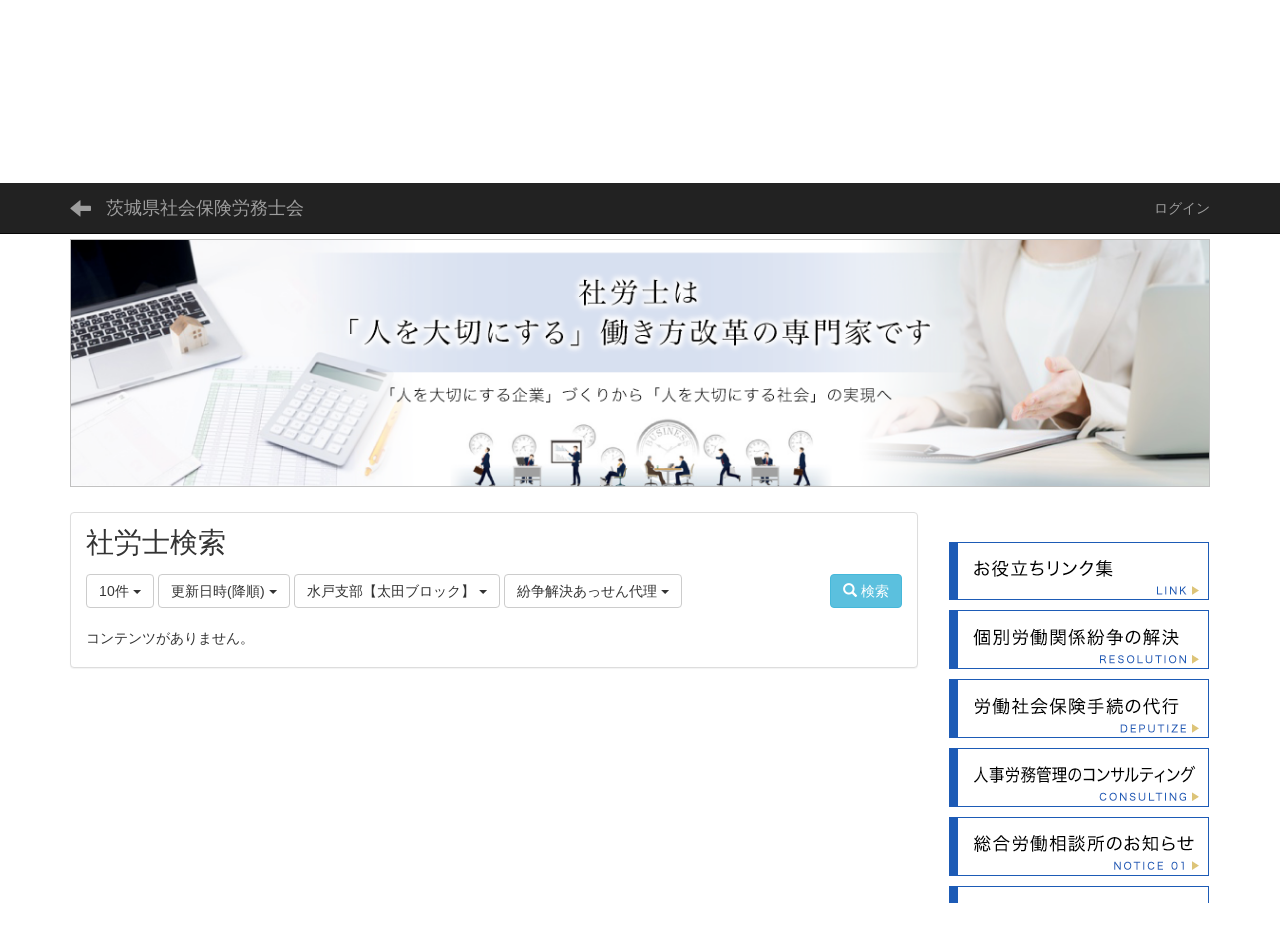

--- FILE ---
content_type: text/html; charset=UTF-8
request_url: https://www.ibaraki-sr.com/multidatabases/multidatabase_contents/index/limit:10/value3:d58547d13821d7c7d9449ce336135a65/sort_col:modified_desc/value80:45887ed19ffe9fb694f6ff37980d1754/value82:d4057f3a8006799eacc2d98ea20a9bd8?frame_id=138
body_size: 5869
content:
<!DOCTYPE html>
<html lang="ja" ng-app="NetCommonsApp">
	<head>
		<meta charset="utf-8">
		<meta http-equiv="X-UA-Compatible" content="IE=edge">
		<meta name="viewport" content="width=device-width, initial-scale=1">

		<title>社労士検索 - 茨城県社会保険労務士会</title>

		<link href="/favicon.ico?1555047662" type="image/x-icon" rel="icon"/><link href="/favicon.ico?1555047662" type="image/x-icon" rel="shortcut icon"/><meta name="description" content="「支えます！　職場の安心　企業の未来」茨城県社会保険労務士会は、労働法を専門とす
る国家資格者である社会保険労務士の団体として労働相談等の事業を行っています。"/><meta name="keywords" content="社会保険労務士, 社労士, 労働保険, 労務管理, 茨城県, 労使トラブル, 助成金, 年金"/><meta name="robots" content="index,follow"/><meta name="copyright" content="Copyright © 2017"/><meta name="author" content="茨城県社会保険労務士会"/>
	<link rel="stylesheet" type="text/css" href="/components/bootstrap/dist/css/bootstrap.min.css?1550073338"/>
	<link rel="stylesheet" type="text/css" href="/components/eonasdan-bootstrap-datetimepicker/build/css/bootstrap-datetimepicker.min.css?1608211521"/>
	<link rel="stylesheet" type="text/css" href="/css/net_commons/style.css?1644579085"/>
<link rel="stylesheet" type="text/css" href="/css/workflow/style.css?1644589015"/><link rel="stylesheet" type="text/css" href="/css/likes/style.css?1644576400"/><link rel="stylesheet" type="text/css" href="/css/pages/style.css?1644579592"/><link rel="stylesheet" type="text/css" href="/css/boxes/style.css?1644570936"/><link rel="stylesheet" type="text/css" href="/css/multidatabases/style.css?1644577668"/><link rel="stylesheet" type="text/css" href="/css/blocks/style.css?1644570428"/><link rel="stylesheet" type="text/css" href="/css/menus/style.css?1644577414"/><link rel="stylesheet" type="text/css" href="/css/frames/style.css?1644575134"/><link rel="stylesheet" type="text/css" href="/css/users/style.css?1644588232"/><link rel="stylesheet" type="text/css" href="/css/user_attributes/style.css?1644587451"/><link rel="stylesheet" type="text/css" href="/css/wysiwyg/style.css?1644589270"/>
	<link rel="stylesheet" type="text/css" href="/css/bootstrap.min.css?1520991103"/>
	<link rel="stylesheet" type="text/css" href="/theme/Default/css/style.css?1520991126"/>

	<script type="text/javascript" src="/components/jquery/dist/jquery.min.js?1614705114"></script>
	<script type="text/javascript" src="/components/bootstrap/dist/js/bootstrap.min.js?1550073338"></script>
	<script type="text/javascript" src="/components/angular/angular.min.js?1649369438"></script>
	<script type="text/javascript" src="/components/angular-animate/angular-animate.js?1649369438"></script>
	<script type="text/javascript" src="/components/angular-bootstrap/ui-bootstrap-tpls.min.js?1520990993"></script>
	<script type="text/javascript" src="/js/net_commons/base.js?1644579085"></script>

<script>
NetCommonsApp.constant('NC3_URL', '');
NetCommonsApp.constant('LOGIN_USER', {"id":null});
NetCommonsApp.constant('TITLE_ICON_URL', '');
</script>


<script type="text/javascript" src="/js/likes/likes.js?1644576400"></script><script type="text/javascript" src="/js/net_commons/title_icon_picker.js?1644579085"></script><script type="text/javascript" src="/js/boxes/boxes.js?1644570936"></script><script type="text/javascript" src="/AuthorizationKeys/js/authorization_keys.js?1644569920"></script><script type="text/javascript" src="/js/menus/menus.js?1644577414"></script><script type="text/javascript" src="/js/users/users.js?1644588232"></script><script type="text/x-mathjax-config">
//<![CDATA[
MathJax.Hub.Config({
	skipStartupTypeset: true,
	tex2jax: {
		inlineMath: [['$$','$$'], ['\\\\(','\\\\)']],
		displayMath: [['\\\\[','\\\\]']]
	},
	asciimath2jax: {
		delimiters: [['$$','$$']]
	}
});

//]]>
</script><script type="text/javascript" src="/components/MathJax/MathJax.js?config=TeX-MML-AM_CHTML"></script><script type="text/javascript">
//<![CDATA[
$(document).ready(function(){
	MathJax.Hub.Queue(['Typeset', MathJax.Hub, 'nc-container']);
});

//]]>
</script>	</head>

	<body class=" body-nologgedin" ng-controller="NetCommons.base">
		
		

<header id="nc-system-header" class="nc-system-header-nologgedin">
	<nav class="navbar navbar-inverse navbar-fixed-top" role="navigation">
		<div class="container clearfix text-nowrap">
			<div class="navbar-header">
				<button type="button" class="navbar-toggle" data-toggle="collapse" data-target="#nc-system-header-navbar">
					<span class="sr-only">Toggle navigation</span>
					<span class="icon-bar"></span>
					<span class="icon-bar"></span>
					<span class="icon-bar"></span>
				</button>

									<a href="/search" class="nc-page-refresh pull-left visible-xs navbar-brand"><span class="glyphicon glyphicon-arrow-left"> </span></a>					<a href="/search" class="nc-page-refresh pull-left hidden-xs navbar-brand"><span class="glyphicon glyphicon-arrow-left"> </span></a>				
				<a href="/" class="navbar-brand">茨城県社会保険労務士会</a>			</div>
			<div id="nc-system-header-navbar" class="navbar-collapse collapse">
				<ul class="nav navbar-nav navbar-right">
					
					
					
					
					
																	<li>
							<a href="/auth/login">ログイン</a>						</li>
					
				</ul>
			</div>
		</div>
	</nav>
</header>


<div id="loading" class="nc-loading" ng-show="sending" ng-cloak>
	<img src="/img/net_commons/loading.svg?1644579085" alt=""/></div>

		<main id="nc-container" class="container" ng-init="hashChange()">
			
<header id="container-header">
	
<div class="boxes-1">
	<div id="box-17">
<section class="frame panel-none nc-content plugin-announcements">
	
	<div class="panel-body block">
		

	<article>
		<p><a href="https://www.ibaraki-sr.com"><img class="img-responsive nc3-img nc3-img-block" title="" src="https://www.ibaraki-sr.com/wysiwyg/image/download/1/843/big" alt="" /></a><a href="https://www.ibaraki-sr.com/#frame-313"><img class="img-responsive nc3-img nc3-img-block" style="float: right;" title="" src="https://www.ibaraki-sr.com/wysiwyg/image/download/1/2723/big" alt="" data-size="big" data-position="" data-imgid="2723" /></a><a href="https://www.ibaraki-sr.com/contact"><img class="img-responsive nc3-img nc3-img-block pull-right" title="" src="https://www.ibaraki-sr.com/wysiwyg/image/download/1/846/big" alt="" /></a><a href="https://www.ibaraki-sr.com/community/member"><img class="img-responsive nc3-img nc3-img-block pull-right" title="" src="https://www.ibaraki-sr.com/wysiwyg/image/download/1/845/big" alt="" /></a></p>	</article>
	</div>
</section>

<section class="frame panel-none nc-content plugin-menus">
	
	<div class="panel-body block">
		<nav ng-controller="MenusController">
<ul class="list-group nav nav-pills nav-justified menu-footer-tabs">
	<li ng-click="linkClick('MenuFramesPageFooter94')"><a href="/" id="MenuFramesPageFooter94" title="ホーム" class="clearfix"><span>ホーム</span></a></li><li ng-click="linkClick('MenuFramesPageFooter922')"><a href="/topics" id="MenuFramesPageFooter922" title="トピックス" class="clearfix"><span>トピックス</span></a></li><li ng-click="linkClick('MenuFramesPageFooter910')"><a href="/aboutus" id="MenuFramesPageFooter910" title="茨城県社会保険労務士会について" class="clearfix"><span>茨城県社会保険労務士会について</span></a></li><li class="active" ng-click="linkClick('MenuFramesPageFooter911')"><a href="/searchstart" id="MenuFramesPageFooter911" title="社労士名簿・検索" class="clearfix"><span>社労士名簿・検索</span></a></li><li ng-click="linkClick('MenuFramesPageFooter912')"><a href="/FAQ" id="MenuFramesPageFooter912" title="社労士と社労士制度　よくある質問（Ｑ＆Ａ　ＦＡＱ）" class="clearfix"><span>社労士と社労士制度　よくある質問（Ｑ＆Ａ　ＦＡＱ）</span></a></li></ul>
</nav>	</div>
</section>

<section class="frame panel-none nc-content plugin-announcements">
	
	<div class="panel-body block">
		

	<article>
		<p><img class="img-responsive nc3-img" title="" src="https://www.ibaraki-sr.com/wysiwyg/image/download/1/2527" alt="" data-size="" data-position="" data-imgid="2527" /></p>	</article>
	</div>
</section>
</div></div>
</header>

			<div class="row">
				<div id="container-main" role="main" class="col-md-9">
<section id="frame-138" class="frame panel panel-default nc-content plugin-multidatabases">
	
	<div class="panel-body block">
		

<article class="multidatabase-contents">
	<h1 class="block-title">社労士検索</h1>	<header class="clearfix">
		<div class="pull-left">
			
<span class="btn-group">
	<button type="button" class="btn btn-default dropdown-toggle" data-toggle="dropdown" aria-expanded="false">
		10件		<span class="caret"></span>
	</button>
	<ul class="dropdown-menu" role="menu">
					<li>
				<a href="/multidatabases/multidatabase_contents/index/128/limit:1/value3:d58547d13821d7c7d9449ce336135a65/sort_col:modified_desc/value80:45887ed19ffe9fb694f6ff37980d1754/value82:d4057f3a8006799eacc2d98ea20a9bd8?frame_id=138">1件</a>			</li>
					<li>
				<a href="/multidatabases/multidatabase_contents/index/128/limit:5/value3:d58547d13821d7c7d9449ce336135a65/sort_col:modified_desc/value80:45887ed19ffe9fb694f6ff37980d1754/value82:d4057f3a8006799eacc2d98ea20a9bd8?frame_id=138">5件</a>			</li>
					<li>
				<a href="/multidatabases/multidatabase_contents/index/128/limit:10/value3:d58547d13821d7c7d9449ce336135a65/sort_col:modified_desc/value80:45887ed19ffe9fb694f6ff37980d1754/value82:d4057f3a8006799eacc2d98ea20a9bd8?frame_id=138">10件</a>			</li>
					<li>
				<a href="/multidatabases/multidatabase_contents/index/128/limit:20/value3:d58547d13821d7c7d9449ce336135a65/sort_col:modified_desc/value80:45887ed19ffe9fb694f6ff37980d1754/value82:d4057f3a8006799eacc2d98ea20a9bd8?frame_id=138">20件</a>			</li>
					<li>
				<a href="/multidatabases/multidatabase_contents/index/128/limit:50/value3:d58547d13821d7c7d9449ce336135a65/sort_col:modified_desc/value80:45887ed19ffe9fb694f6ff37980d1754/value82:d4057f3a8006799eacc2d98ea20a9bd8?frame_id=138">50件</a>			</li>
					<li>
				<a href="/multidatabases/multidatabase_contents/index/128/limit:100/value3:d58547d13821d7c7d9449ce336135a65/sort_col:modified_desc/value80:45887ed19ffe9fb694f6ff37980d1754/value82:d4057f3a8006799eacc2d98ea20a9bd8?frame_id=138">100件</a>			</li>
			</ul>
</span>
			
<span class="btn-group">
	<button type="button" class="btn btn-default dropdown-toggle" data-toggle="dropdown" aria-expanded="false">
		更新日時(降順)		<span class="caret"></span>
	</button>
	<ul class="dropdown-menu" role="menu">
					<li>
									<a href="/multidatabases/multidatabase_contents/index/limit:10/value3:d58547d13821d7c7d9449ce336135a65/value80:45887ed19ffe9fb694f6ff37980d1754/value82:d4057f3a8006799eacc2d98ea20a9bd8?frame_id=138">並べ替え</a>					<li class="divider"></li>
							</li>
					<li>
									<a href="/multidatabases/multidatabase_contents/index/limit:10/value3:d58547d13821d7c7d9449ce336135a65/sort_col:value2/value80:45887ed19ffe9fb694f6ff37980d1754/value82:d4057f3a8006799eacc2d98ea20a9bd8?frame_id=138">氏名(昇順)</a>							</li>
					<li>
									<a href="/multidatabases/multidatabase_contents/index/limit:10/value3:d58547d13821d7c7d9449ce336135a65/sort_col:value2_desc/value80:45887ed19ffe9fb694f6ff37980d1754/value82:d4057f3a8006799eacc2d98ea20a9bd8?frame_id=138">氏名(降順)</a>							</li>
					<li>
									<a href="/multidatabases/multidatabase_contents/index/limit:10/value3:d58547d13821d7c7d9449ce336135a65/sort_col:value3/value80:45887ed19ffe9fb694f6ff37980d1754/value82:d4057f3a8006799eacc2d98ea20a9bd8?frame_id=138">支部名(昇順)</a>							</li>
					<li>
									<a href="/multidatabases/multidatabase_contents/index/limit:10/value3:d58547d13821d7c7d9449ce336135a65/sort_col:value3_desc/value80:45887ed19ffe9fb694f6ff37980d1754/value82:d4057f3a8006799eacc2d98ea20a9bd8?frame_id=138">支部名(降順)</a>							</li>
					<li>
									<a href="/multidatabases/multidatabase_contents/index/limit:10/value3:d58547d13821d7c7d9449ce336135a65/sort_col:created/value80:45887ed19ffe9fb694f6ff37980d1754/value82:d4057f3a8006799eacc2d98ea20a9bd8?frame_id=138">作成日時(昇順)</a>							</li>
					<li>
									<a href="/multidatabases/multidatabase_contents/index/limit:10/value3:d58547d13821d7c7d9449ce336135a65/sort_col:created_desc/value80:45887ed19ffe9fb694f6ff37980d1754/value82:d4057f3a8006799eacc2d98ea20a9bd8?frame_id=138">作成日時(降順)</a>							</li>
					<li>
									<a href="/multidatabases/multidatabase_contents/index/limit:10/value3:d58547d13821d7c7d9449ce336135a65/sort_col:modified/value80:45887ed19ffe9fb694f6ff37980d1754/value82:d4057f3a8006799eacc2d98ea20a9bd8?frame_id=138">更新日時(昇順)</a>							</li>
					<li>
									<a href="/multidatabases/multidatabase_contents/index/limit:10/value3:d58547d13821d7c7d9449ce336135a65/sort_col:modified_desc/value80:45887ed19ffe9fb694f6ff37980d1754/value82:d4057f3a8006799eacc2d98ea20a9bd8?frame_id=138">更新日時(降順)</a>							</li>
			</ul>
</span>
			
<span class="btn-group">
	<button type="button" class="btn btn-default dropdown-toggle" data-toggle="dropdown" aria-expanded="false">
		水戸支部【太田ブロック】		<span class="caret"></span>
	</button>
	<ul class="dropdown-menu" role="menu">
					<li>
									<a href="/multidatabases/multidatabase_contents/index/limit:10/sort_col:modified_desc/value80:45887ed19ffe9fb694f6ff37980d1754/value82:d4057f3a8006799eacc2d98ea20a9bd8?frame_id=138">支部名</a>					<li class="divider"></li>
							</li>
					<li>
									<a href="/multidatabases/multidatabase_contents/index/limit:10/value3:8666d2bba17c2fc0b0c7b9a5bc115ebd/sort_col:modified_desc/value80:45887ed19ffe9fb694f6ff37980d1754/value82:d4057f3a8006799eacc2d98ea20a9bd8?frame_id=138">県北支部　</a>							</li>
					<li>
									<a href="/multidatabases/multidatabase_contents/index/limit:10/value3:f44069f472a9bbb372439cb7f27a9f67/sort_col:modified_desc/value80:45887ed19ffe9fb694f6ff37980d1754/value82:d4057f3a8006799eacc2d98ea20a9bd8?frame_id=138">水戸支部【水戸ブロック】</a>							</li>
					<li>
									<a href="/multidatabases/multidatabase_contents/index/limit:10/value3:d58547d13821d7c7d9449ce336135a65/sort_col:modified_desc/value80:45887ed19ffe9fb694f6ff37980d1754/value82:d4057f3a8006799eacc2d98ea20a9bd8?frame_id=138">水戸支部【太田ブロック】</a>							</li>
					<li>
									<a href="/multidatabases/multidatabase_contents/index/limit:10/value3:cd0d8e5c25f3f7c479cf4cc42f34ab43/sort_col:modified_desc/value80:45887ed19ffe9fb694f6ff37980d1754/value82:d4057f3a8006799eacc2d98ea20a9bd8?frame_id=138">水戸支部【鹿嶋ブロック】</a>							</li>
					<li>
									<a href="/multidatabases/multidatabase_contents/index/limit:10/value3:df4dc4656c69448cd1705e6e0501e33d/sort_col:modified_desc/value80:45887ed19ffe9fb694f6ff37980d1754/value82:d4057f3a8006799eacc2d98ea20a9bd8?frame_id=138">土浦支部</a>							</li>
					<li>
									<a href="/multidatabases/multidatabase_contents/index/limit:10/value3:c895a126ca6c2f5eb36c91cb999977e1/sort_col:modified_desc/value80:45887ed19ffe9fb694f6ff37980d1754/value82:d4057f3a8006799eacc2d98ea20a9bd8?frame_id=138">県南支部</a>							</li>
					<li>
									<a href="/multidatabases/multidatabase_contents/index/limit:10/value3:b11cba50a2ec6a938846ad291ddc3be2/sort_col:modified_desc/value80:45887ed19ffe9fb694f6ff37980d1754/value82:d4057f3a8006799eacc2d98ea20a9bd8?frame_id=138">県西支部【筑西ブロック】</a>							</li>
					<li>
									<a href="/multidatabases/multidatabase_contents/index/limit:10/value3:d428e7594d58e2469b46b86bd0038026/sort_col:modified_desc/value80:45887ed19ffe9fb694f6ff37980d1754/value82:d4057f3a8006799eacc2d98ea20a9bd8?frame_id=138">県西支部【古河ブロック】</a>							</li>
					<li>
									<a href="/multidatabases/multidatabase_contents/index/limit:10/value3:55dc8049afd650a838531ee19b835a9b/sort_col:modified_desc/value80:45887ed19ffe9fb694f6ff37980d1754/value82:d4057f3a8006799eacc2d98ea20a9bd8?frame_id=138">県西支部【常総ブロック】</a>							</li>
			</ul>
</span>

<span class="btn-group">
	<button type="button" class="btn btn-default dropdown-toggle" data-toggle="dropdown" aria-expanded="false">
		紛争解決あっせん代理		<span class="caret"></span>
	</button>
	<ul class="dropdown-menu" role="menu">
					<li>
									<a href="/multidatabases/multidatabase_contents/index/limit:10/value3:d58547d13821d7c7d9449ce336135a65/sort_col:modified_desc/value80:45887ed19ffe9fb694f6ff37980d1754?frame_id=138">専門家区分</a>					<li class="divider"></li>
							</li>
					<li>
									<a href="/multidatabases/multidatabase_contents/index/limit:10/value3:d58547d13821d7c7d9449ce336135a65/sort_col:modified_desc/value80:45887ed19ffe9fb694f6ff37980d1754/value82:3e0e6e53e76ecfc421930051aa52e21d?frame_id=138">就業規則・社内規則類</a>							</li>
					<li>
									<a href="/multidatabases/multidatabase_contents/index/limit:10/value3:d58547d13821d7c7d9449ce336135a65/sort_col:modified_desc/value80:45887ed19ffe9fb694f6ff37980d1754/value82:f216e5d8db5a9b4a0e8cbb023e857576?frame_id=138">雇用管理・労務相談</a>							</li>
					<li>
									<a href="/multidatabases/multidatabase_contents/index/limit:10/value3:d58547d13821d7c7d9449ce336135a65/sort_col:modified_desc/value80:45887ed19ffe9fb694f6ff37980d1754/value82:7e8855b43f65bc9d2e1f145499be8bae?frame_id=138">労働時間・休日・休暇等</a>							</li>
					<li>
									<a href="/multidatabases/multidatabase_contents/index/limit:10/value3:d58547d13821d7c7d9449ce336135a65/sort_col:modified_desc/value80:45887ed19ffe9fb694f6ff37980d1754/value82:168aa13acb67b01e92608daafad04bae?frame_id=138">人事賃金制度・社員教育</a>							</li>
					<li>
									<a href="/multidatabases/multidatabase_contents/index/limit:10/value3:d58547d13821d7c7d9449ce336135a65/sort_col:modified_desc/value80:45887ed19ffe9fb694f6ff37980d1754/value82:582d39b5298e06a48a46a09c2cdfe43d?frame_id=138">退職金・福利厚生制度</a>							</li>
					<li>
									<a href="/multidatabases/multidatabase_contents/index/limit:10/value3:d58547d13821d7c7d9449ce336135a65/sort_col:modified_desc/value80:45887ed19ffe9fb694f6ff37980d1754/value82:beb5af9946f0a3fd2d9a219f491b3df4?frame_id=138">労働安全衛生</a>							</li>
					<li>
									<a href="/multidatabases/multidatabase_contents/index/limit:10/value3:d58547d13821d7c7d9449ce336135a65/sort_col:modified_desc/value80:45887ed19ffe9fb694f6ff37980d1754/value82:4abbb4afb5c2eacf2e3d06915ebda304?frame_id=138">社会保険・労働保険手続</a>							</li>
					<li>
									<a href="/multidatabases/multidatabase_contents/index/limit:10/value3:d58547d13821d7c7d9449ce336135a65/sort_col:modified_desc/value80:45887ed19ffe9fb694f6ff37980d1754/value82:6da366e927efeeaf927efa68d603b005?frame_id=138">労災保険対応</a>							</li>
					<li>
									<a href="/multidatabases/multidatabase_contents/index/limit:10/value3:d58547d13821d7c7d9449ce336135a65/sort_col:modified_desc/value80:45887ed19ffe9fb694f6ff37980d1754/value82:9c809d6ff4296ae63febde6c542c2f0a?frame_id=138">給与計算</a>							</li>
					<li>
									<a href="/multidatabases/multidatabase_contents/index/limit:10/value3:d58547d13821d7c7d9449ce336135a65/sort_col:modified_desc/value80:45887ed19ffe9fb694f6ff37980d1754/value82:02f760e7f8d96f9a59da585829e34b7d?frame_id=138">老齢年金・遺族年金</a>							</li>
					<li>
									<a href="/multidatabases/multidatabase_contents/index/limit:10/value3:d58547d13821d7c7d9449ce336135a65/sort_col:modified_desc/value80:45887ed19ffe9fb694f6ff37980d1754/value82:8896eb894e9762d6315cd4b633399631?frame_id=138">障害年金</a>							</li>
					<li>
									<a href="/multidatabases/multidatabase_contents/index/limit:10/value3:d58547d13821d7c7d9449ce336135a65/sort_col:modified_desc/value80:45887ed19ffe9fb694f6ff37980d1754/value82:1b7e7599d402ad03a5940e1be24bbfe9?frame_id=138">助成金</a>							</li>
					<li>
									<a href="/multidatabases/multidatabase_contents/index/limit:10/value3:d58547d13821d7c7d9449ce336135a65/sort_col:modified_desc/value80:45887ed19ffe9fb694f6ff37980d1754/value82:215a768e259395160058f9065ca07c8e?frame_id=138">ハラスメント対策</a>							</li>
					<li>
									<a href="/multidatabases/multidatabase_contents/index/limit:10/value3:d58547d13821d7c7d9449ce336135a65/sort_col:modified_desc/value80:45887ed19ffe9fb694f6ff37980d1754/value82:f4279af694a177a8a98d558af99efa80?frame_id=138">労務監査・労働条件審査</a>							</li>
					<li>
									<a href="/multidatabases/multidatabase_contents/index/limit:10/value3:d58547d13821d7c7d9449ce336135a65/sort_col:modified_desc/value80:45887ed19ffe9fb694f6ff37980d1754/value82:cbfaef0de405684a488de694ef608a50?frame_id=138">外国人労働者</a>							</li>
					<li>
									<a href="/multidatabases/multidatabase_contents/index/limit:10/value3:d58547d13821d7c7d9449ce336135a65/sort_col:modified_desc/value80:45887ed19ffe9fb694f6ff37980d1754/value82:d4057f3a8006799eacc2d98ea20a9bd8?frame_id=138">紛争解決あっせん代理</a>							</li>
					<li>
									<a href="/multidatabases/multidatabase_contents/index/limit:10/value3:d58547d13821d7c7d9449ce336135a65/sort_col:modified_desc/value80:45887ed19ffe9fb694f6ff37980d1754/value82:d41d8cd98f00b204e9800998ecf8427e?frame_id=138"></a>							</li>
			</ul>
</span>
		</div>

		<div class="pull-right">
			<a href="/multidatabases/multidatabase_contents/search/128?frame_id=138" class="btn btn-info nc-btn-style" tooltip="Search content"><span class="glyphicon glyphicon-search" aria-hidden="true"></span> <span class="hidden-xs">検索</span></a>					</div>
	</header>

			<article class="nc-not-found">
			コンテンツがありません。		</article>
	</article>

	</div>
</section>
</div>
				
				
<div id="container-minor" class="col-md-3">
	
<div class="boxes-4">
	<div id="box-19">
<section class="frame panel-none nc-content plugin-announcements">
	
	<div class="panel-body block">
		

	<article>
		<p style="text-align: center;">&nbsp;</p>
<p style="text-align: center;"><a href="https://www.ibaraki-sr.com/link/"><img class="img-responsive nc3-img nc3-img-block" title="" src="https://www.ibaraki-sr.com/wysiwyg/image/download/1/99/big" alt="" /></a></p>
<p style="text-align: center;"><a href="https://www.ibaraki-sr.com/wysiwyg/file/download/1/3058" target="_blank" rel="noopener noreferrer"><img class="img-responsive nc3-img nc3-img-block" title="" src="https://www.ibaraki-sr.com/wysiwyg/image/download/1/100/big" alt="" /></a></p>
<p style="text-align: center;"><a href="https://www.shakaihokenroumushi.jp/consult/tabid/209/Default.aspx" target="_blank" rel="noopener noreferrer"><img class="img-responsive nc3-img nc3-img-block" title="" src="https://www.ibaraki-sr.com/wysiwyg/image/download/1/101/big" alt="" /></a></p>
<p style="text-align: center;"><a href="https://www.shakaihokenroumushi.jp/consult/tabid/210/Default.aspx" target="_blank" rel="noopener noreferrer"><img class="img-responsive nc3-img nc3-img-block" title="" src="https://www.ibaraki-sr.com/wysiwyg/image/download/1/102/big" alt="" /></a></p>
<p style="text-align: center;"><a title="総合労働相談所のお知らせ" href="https://www.ibaraki-sr.com/oshirase/#frame-17"><img class="img-responsive nc3-img nc3-img-block" title="" src="https://www.ibaraki-sr.com/wysiwyg/image/download/1/153/big" alt="" /></a></p>
<p style="text-align: center;"><a title="茨城労働局からのお知らせ" href="https://www.ibaraki-sr.com/oshirase/#frame-18"><img class="img-responsive nc3-img nc3-img-block" title="" src="https://www.ibaraki-sr.com/wysiwyg/image/download/1/154/big" alt="" /><br /><br /></a></p>
<p style="text-align: center;"><a href="https://www.ibaraki-sr.com/center"><img class="img-responsive nc3-img nc3-img-block" title="" src="https://www.ibaraki-sr.com/wysiwyg/image/download/1/3134/big" alt="" data-size="big" data-position="" data-imgid="3134" /></a><br /><br /></p>
<p style="text-align: center;"><a href="https://www.ibaraki-sr.com/caution"><img class="img-responsive nc3-img nc3-img-block" title="" src="https://www.ibaraki-sr.com/wysiwyg/image/download/1/1370/big" alt="" data-size="big" data-position="" data-imgid="1370" /></a></p>
<p>&nbsp;</p>
<p>&nbsp;</p>	</article>
	</div>
</section>

<section class="frame panel-none nc-content plugin-announcements">
	
	<div class="panel-body block">
		

	<article>
		<p style="text-align: center;"><img class="img-responsive nc3-img nc3-img-block" title="" src="https://www.ibaraki-sr.com/wysiwyg/image/download/1/753/big" alt="" /></p>
<p style="text-align: left;"><span style="color: #0000ff;">※ご来訪の際はご予約ください。メール等でご連絡</span><span style="color: #0000ff;">くださいますようお願いいたします。<br />※電話受付時間：平日10時～12時、13時～16時。ただし担当者不在や回線使用中のため電話に出られないことがあります。<br />※お問合せ等はメールでお願いいたします。（ホームページトップ画面右上「お問い合わせ」をご利用ください。）</span></p>	</article>
	</div>
</section>
</div></div>
</div>
			</div>

			
<footer id="container-footer" role="contentinfo">
	
<div class="boxes-5">
	<div id="box-20">
<section class="frame panel-none nc-content plugin-announcements">
	
	<div class="panel-body block">
		

	<article>
		<p><a href="https://www.shakaihokenroumushi.jp/" target="_blank" rel="noopener noreferrer"><img class="img-responsive nc3-img nc3-img-block" title="" src="https://www.ibaraki-sr.com/wysiwyg/image/download/1/284/big" alt="" /></a><a href="http://www.mhlw.go.jp/" target="_blank" rel="noopener noreferrer"><img class="img-responsive nc3-img nc3-img-block" title="" src="https://www.ibaraki-sr.com/wysiwyg/image/download/1/285/big" alt="" /></a><a href="http://www.nenkin.go.jp/" target="_blank" rel="noopener noreferrer"><img class="img-responsive nc3-img nc3-img-block" title="" src="https://www.ibaraki-sr.com/wysiwyg/image/download/1/286/big" alt="" /></a><a href="http://www.stat.go.jp/" target="_blank" rel="noopener noreferrer"><img class="img-responsive nc3-img nc3-img-block" title="" src="https://www.ibaraki-sr.com/wysiwyg/image/download/1/287/big" alt="" /></a></p>
<p><a href="https://www.pref.ibaraki.jp/" target="_blank" rel="noopener noreferrer"><img class="img-responsive nc3-img nc3-img-block" title="" src="https://www.ibaraki-sr.com/wysiwyg/image/download/1/288/big" alt="" /></a><a href="https://jsite.mhlw.go.jp/ibaraki-roudoukyoku/home.html" target="_blank" rel="noopener noreferrer"><img class="img-responsive nc3-img nc3-img-block" title="" src="https://www.ibaraki-sr.com/wysiwyg/image/download/1/289/big" alt="" /></a><a href="http://www.kyoukaikenpo.or.jp/shibu/ibaraki" target="_blank" rel="noopener noreferrer"><img class="img-responsive nc3-img nc3-img-block" title="" src="https://www.ibaraki-sr.com/wysiwyg/image/download/1/442/big" alt="" /></a><a href="http://www.jil.go.jp/" target="_blank" rel="noopener noreferrer"><img class="img-responsive nc3-img nc3-img-block" title="" src="https://www.ibaraki-sr.com/wysiwyg/image/download/1/291/big" alt="" /></a></p>	</article>
	</div>
</section>
</div></div>
</footer>

		</main>

		<footer id="nc-system-footer" role="contentinfo">
	<div class="box-footer">
		<div class="copyright">Powered by NetCommons</div>
	</div>
</footer>

<script type="text/javascript">
$(function() {
	$(document).on('keypress', 'input:not(.allow-submit)', function(event) {
		return event.which !== 13;
	});
	$('article > blockquote').css('display', 'none');
	$('<button class="btn btn-default nc-btn-blockquote"><span class="glyphicon glyphicon-option-horizontal" aria-hidden="true"></span> </button>')
		.insertBefore('article > blockquote').on('click', function(event) {
			$(this).next('blockquote').toggle();
		});
});
</script>

			</body>
</html>
